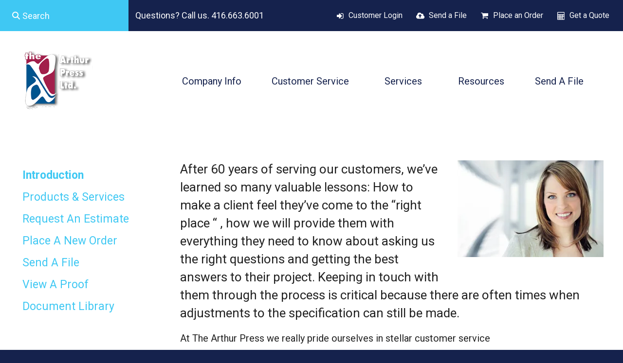

--- FILE ---
content_type: text/html; charset=UTF-8
request_url: https://www.arthurpress.com/french-test-section/
body_size: 8030
content:
<!DOCTYPE html>

<!--[if lt IE 9]><html lang="en" class="no-js lt-ie10 lt-ie9"><![endif]-->
<!--[if IE 9]><html lang="en" class="no-js is-ie9 lt-ie10"><![endif]-->
<!--[if gt IE 9]><!--><html lang="en" class="no-js"><!--<![endif]-->

<head>
  <title>Introduction : French test Section : The Arthur Press</title>
    <link rel="shortcut icon" href="https://cdn.firespring.com/images/007405e4-b12e-4527-8d49-6bd2e4f5019a"/>

  <link rel="canonical" href="https://www.arthurpress.com/french-test-section/index.html"/>

<!-- Meta tags -->
<meta charset="utf-8">
<meta name="viewport" content="width=device-width, initial-scale=1.0">




  <meta name="description" content="Introduction to the Products &amp; Services section.">

  <meta property="og:title" content="Introduction : French test Section : The Arthur Press">
  <meta property="og:url" content="https://www.arthurpress.com/french-test-section/index.html">
  <meta property="og:type" content="website">
      <meta property="og:description" content="Introduction to the Products &amp; Services section.">
        <meta name="twitter:card" content="summary">
  <meta name="twitter:title" content="Introduction : French test Section : The Arthur Press">
      <meta name="twitter:description" content="Introduction to the Products &amp; Services section.">
    
  <link rel="stylesheet" href="//cdn.firespring.com/core/v2/css/stylesheet.1769395783.css">

<!-- CSS -->
      <link rel="stylesheet" href="//cdn.firespring.com/designs/pp_matrix/css/design.1769395783.css">
  
<!-- SlickSlider Assets -->
  
<!-- jQuery -->
<script nonce="e9c21dcfcf6ffb925681675693449f3506b4c821ba4b21c367472a8ca31905d1" type="text/javascript">
  (function (window) {
    if (window.location !== window.top.location) {
      var handler = function () {
        window.top.location = window.location;
        return false;
      };
      window.onclick = handler;
      window.onkeypress = handler;
    }
  })(this);
</script>
  <script nonce="e9c21dcfcf6ffb925681675693449f3506b4c821ba4b21c367472a8ca31905d1" src="//cdn.firespring.com/core/v2/js/jquery.1769395783.js"></script>

<!-- Clicky Analytics -->
    <script
    nonce="e9c21dcfcf6ffb925681675693449f3506b4c821ba4b21c367472a8ca31905d1"
    type="text/javascript"
  >
    var firespring = { log: function () { return }, goal: function () { return } }
    var firespring_site_id = Number('66385054');
    (function () {
      var s = document.createElement('script')
      s.type = 'text/javascript'
      s.async = true
      s.src = 'https://analytics.firespring.com/js';
      (document.getElementsByTagName('head')[0] || document.getElementsByTagName('body')[0]).appendChild(s)
    })()
  </script>
<!-- End Clicky Analytics --><!-- Google External Accounts -->
<script
  async
  nonce="e9c21dcfcf6ffb925681675693449f3506b4c821ba4b21c367472a8ca31905d1"
  src="https://www.googletagmanager.com/gtag/js?id=G-NV9DHWKGC1"
></script>
<script nonce="e9c21dcfcf6ffb925681675693449f3506b4c821ba4b21c367472a8ca31905d1">
  window.dataLayer = window.dataLayer || []

  function gtag () {dataLayer.push(arguments)}

  gtag('js', new Date())
    gtag('config', 'G-NV9DHWKGC1')
  </script>
<!-- End Google External Accounts -->

            
  

</head>

  <body class="internal ">

  
  <a id="skip" class="hidden-visually skip-to-main" href="#main-content">Skip to main content</a>

   <!-- end skip to main content link -->
      <!-- BEGIN .mobile-nav-container -->
<div class="mobile-nav-container">
  <!-- BEGIN .wrap -->
  <div class="wrap">


  <!-- BEGIN .phone-container -->
  <div class="phone-container">
          <div class="content-block phone-block">
  <p>Questions? Call us. 416.663.6001</p>
</div>
      </div>
  <!-- END .phone-container -->


  <!-- BEGIN .search-container -->
      <div class="search-container">
      <div class="content-block search-mobile-block">
  <div class="search-form search-form--20dea05d4edb5851bf23063157ec3850" role="search">

  <form class="form--inline form--inline--no-button" novalidate>
    <div class="form-row">
      <div class="form-row__controls">
        <input aria-label="Search our site" type="search" id="search-form__input--20dea05d4edb5851bf23063157ec3850" autocomplete="off">
      </div>
    </div>
  </form>

  <div id="search-form__results--20dea05d4edb5851bf23063157ec3850" class="search-form__results"></div>
    <script nonce="e9c21dcfcf6ffb925681675693449f3506b4c821ba4b21c367472a8ca31905d1" type="text/javascript">
      var ss360Config = window.ss360Config || []
      var config = {
        style: {
          themeColor: '#333333',
          accentColor: "#000000",
          loaderType: 'circle'
        },
        searchBox: {
          selector: "#search-form__input--20dea05d4edb5851bf23063157ec3850"
        },
        tracking: {
          providers: []
        },
        siteId: "www.arthurpress.com",
        showErrors: false
      }
      if (!window.ss360Config[0]) {
        var stScript = document.createElement('script')
        stScript.type = 'text/javascript'
        stScript.async = true
        stScript.src = 'https://cdn.sitesearch360.com/v13/sitesearch360-v13.min.js'
        var entry = document.getElementsByTagName('script')[0]
        entry.parentNode.insertBefore(stScript, entry)
      }
      ss360Config.push(config)
    </script>
</div>
</div>
    </div>
    <!-- END .search-container -->


  <!-- BEGIN .utilities-container -->
      <div class="utilities-container">
      <div class="content-block utilities-block">
  <div class="collection collection--list" id="content_e27d1539a37302e6aaecd147743d3848">

    

    <ul class="collection__items">

        
                                      <li class="collection-item collection-item--has-image" id="content_e27d1539a37302e6aaecd147743d3848_item_9364801">
                                    <div class="collection-item__content clearfix">

                      <div id="content_aa96b250e325002d6d6bd4d394987e03_image_item_9364801"  class="collection-item-image image" style="max-width: 18px;">
    <a href="https://www.arthurpress.com/customer_portal/login.html"     itemprop="url">
    <img
        loading="lazy"
        width="18"
        height="17"
        alt="Customer Login"
        src="https://cdn.firespring.com/images/a3b16c93-960f-4afd-95cf-15fa692fe59c.png"
        srcset="https://cdn.firespring.com/images/a3b16c93-960f-4afd-95cf-15fa692fe59c.png 18w"
        itemprop="image"
                    >
    </a>

          </div>
          
                      <div class="collection-item-label"><a href="https://www.arthurpress.com/customer_portal/login.html"     itemprop="url">Customer Login</a></div>
          
          
        </div>
              </li>
                                          <li class="collection-item collection-item--has-image" id="content_e27d1539a37302e6aaecd147743d3848_item_9364802">
                                    <div class="collection-item__content clearfix">

                      <div id="content_aa96b250e325002d6d6bd4d394987e03_image_item_9364802"  class="collection-item-image image" style="max-width: 18px;">
    <a href="https://www.arthurpress.com/servicecenter/send_file.html"     itemprop="url">
    <img
        loading="lazy"
        width="18"
        height="17"
        alt="Send a File"
        src="https://cdn.firespring.com/images/6d5097a7-107f-4f64-8916-0bac464e3627.png"
        srcset="https://cdn.firespring.com/images/6d5097a7-107f-4f64-8916-0bac464e3627.png 18w"
        itemprop="image"
                    >
    </a>

          </div>
          
                      <div class="collection-item-label"><a href="https://www.arthurpress.com/servicecenter/send_file.html"     itemprop="url">Send a File</a></div>
          
          
        </div>
              </li>
                                          <li class="collection-item collection-item--has-image" id="content_e27d1539a37302e6aaecd147743d3848_item_9364803">
                                    <div class="collection-item__content clearfix">

                      <div id="content_aa96b250e325002d6d6bd4d394987e03_image_item_9364803"  class="collection-item-image image" style="max-width: 18px;">
    <a href="https://www.arthurpress.com/servicecenter/order.html"     itemprop="url">
    <img
        loading="lazy"
        width="18"
        height="17"
        alt="Place an Order"
        src="https://cdn.firespring.com/images/c06cc995-4bb8-4af9-b6d3-00c5a0229831.png"
        srcset="https://cdn.firespring.com/images/c06cc995-4bb8-4af9-b6d3-00c5a0229831.png 18w"
        itemprop="image"
                    >
    </a>

          </div>
          
                      <div class="collection-item-label"><a href="https://www.arthurpress.com/servicecenter/order.html"     itemprop="url">Place an Order</a></div>
          
          
        </div>
              </li>
                                          <li class="collection-item collection-item--has-image" id="content_e27d1539a37302e6aaecd147743d3848_item_9364804">
                                    <div class="collection-item__content clearfix">

                      <div id="content_aa96b250e325002d6d6bd4d394987e03_image_item_9364804"  class="collection-item-image image" style="max-width: 18px;">
    <a href="https://www.arthurpress.com/servicecenter/estimate.html"     itemprop="url">
    <img
        loading="lazy"
        width="18"
        height="17"
        alt="Get a Quote"
        src="https://cdn.firespring.com/images/e45f1f3c-41c7-4a8d-947d-d2cccd00ee75.png"
        srcset="https://cdn.firespring.com/images/e45f1f3c-41c7-4a8d-947d-d2cccd00ee75.png 18w"
        itemprop="image"
                    >
    </a>

          </div>
          
                      <div class="collection-item-label"><a href="https://www.arthurpress.com/servicecenter/estimate.html"     itemprop="url">Get a Quote</a></div>
          
          
        </div>
              </li>
      
    </ul>

    </div>
</div>
    </div>
    <!-- END .utilities-container -->



    
    <!-- BEGIN nav -->
                                                        <nav class="nav mobile accordian" aria-label="Secondary">

    
    <ul class="nav__list nav-ul-0 nav">
      
    <li class="nav-level-0 nav__list--parent">
      <a href="https://www.arthurpress.com/companyinfo/">Company Info</a>

      
        <ul class="nav-ul-1">
           
    <li class="nav-level-1">
      <a href="https://www.arthurpress.com/companyinfo/">Introduction</a>

      
    </li>


    <li class="nav-level-1">
      <a href="https://www.arthurpress.com/companyinfo/eco_friendly.html">ECO-friendly</a>

      
    </li>


    <li class="nav-level-1">
      <a href="https://www.arthurpress.com/companyinfo/quality.html">Quality Assurance</a>

      
    </li>


    <li class="nav-level-1">
      <a href="https://www.arthurpress.com/companyinfo/culture.html">Company Culture</a>

      
    </li>


    <li class="nav-level-1">
      <a href="https://www.arthurpress.com/companyinfo/employees.html">Our Staff</a>

      
    </li>


    <li class="nav-level-1">
      <a href="https://www.arthurpress.com/companyinfo/departments.html">Departments</a>

      
    </li>


    <li class="nav-level-1">
      <a href="https://www.arthurpress.com/companyinfo/equipment.html">Equipment</a>

      
    </li>


    <li class="nav-level-1">
      <a href="https://www.arthurpress.com/companyinfo/locations.html">Locations &amp; Hours</a>

      
    </li>


    <li class="nav-level-1">
      <a href="https://www.arthurpress.com/companyinfo/employment.html">Employment Opportunities</a>

      
    </li>

        </ul>
      
    </li>


    <li class="nav-level-0 nav__list--parent">
      <a href="https://www.arthurpress.com/servicecenter/">Customer Service</a>

      
        <ul class="nav-ul-1">
           
    <li class="nav-level-1">
      <a href="https://www.arthurpress.com/servicecenter/">Introduction</a>

      
    </li>


    <li class="nav-level-1">
      <a href="https://www.arthurpress.com/servicecenter/products_services.html">Products &amp; Services</a>

      
    </li>


    <li class="nav-level-1">
      <a href="https://www.arthurpress.com/servicecenter/estimate.html">Request An Estimate</a>

      
    </li>


    <li class="nav-level-1">
      <a href="https://www.arthurpress.com/servicecenter/order.html">Place A New Order</a>

      
    </li>


    <li class="nav-level-1">
      <a href="https://www.arthurpress.com/servicecenter/send_file.html">Send A File</a>

      
    </li>


    <li class="nav-level-1">
      <a href="https://www.arthurpress.com/servicecenter/view_proof.html">View A Proof</a>

      
    </li>


    <li class="nav-level-1">
      <a href="https://www.arthurpress.com/servicecenter/document_library.html">Document Library</a>

      
    </li>

        </ul>
      
    </li>


    <li class="nav-level-0 nav__list--parent">
      <a href="https://www.arthurpress.com/services/">Services</a>

      
        <ul class="nav-ul-1">
           
    <li class="nav-level-1">
      <a href="https://www.arthurpress.com/services/">Introduction</a>

      
    </li>


    <li class="nav-level-1 nav__list--parent">
      <a href="https://www.arthurpress.com/services/pharmapackaging/">Pharmaceutical Packaging</a>

      
        <ul class="nav-ul-2">
           
    <li class="nav-level-2">
      <a href="https://www.arthurpress.com/services/pharmapackaging/">Pharmaceutical Packaging</a>

      
    </li>


    <li class="nav-level-2">
      <a href="https://www.arthurpress.com/services/pharmapackaging/labels.html">Labels</a>

      
    </li>


    <li class="nav-level-2">
      <a href="https://www.arthurpress.com/services/pharmapackaging/folding-cartons.html">Folding Cartons</a>

      
    </li>


    <li class="nav-level-2">
      <a href="https://www.arthurpress.com/services/pharmapackaging/anticounterfit.html">Anti-Counterfeiting</a>

      
    </li>

        </ul>
      
    </li>


    <li class="nav-level-1">
      <a href="https://www.arthurpress.com/services/directmail.html">Direct Mail</a>

      
    </li>


    <li class="nav-level-1">
      <a href="https://www.arthurpress.com/services/commercial.html">Commercial Printing</a>

      
    </li>


    <li class="nav-level-1">
      <a href="https://www.arthurpress.com/services/graphic_design.html">Graphic Design</a>

      
    </li>

        </ul>
      
    </li>


    <li class="nav-level-0 nav__list--parent">
      <a href="https://www.arthurpress.com/resources/">Resources</a>

      
        <ul class="nav-ul-1">
           
    <li class="nav-level-1">
      <a href="https://www.arthurpress.com/resources/">Introduction</a>

      
    </li>


    <li class="nav-level-1">
      <a href="https://www.arthurpress.com/resources/faqs.html">Frequently Asked Questions</a>

      
    </li>


    <li class="nav-level-1">
      <a href="https://www.arthurpress.com/resources/glossary.html">Glossary Of Terms</a>

      
    </li>

        </ul>
      
    </li>


    <li class="nav-level-0">
      <a href="https://www.arthurpress.com/send_file.html">Send A File</a>

      
    </li>

    </ul>

    
  </nav>


            <!-- END nav -->
    


  </div>
  <!-- END .wrap -->
</div>
<!-- END .mobile-nav-container -->



<!-- BEGIN .site-container-overlay -->
<div class="site-container-overlay"></div>
<!-- END .site-container-overlay -->

  <!-- BEGIN header -->
  <header>


    <!-- BEGIN .top-nav-container -->
    <div class="top-nav-container">

      <!-- BEGIN .search-container -->
              <div class="search-container">
          <div class="content-block search-block">
  <div class="search-form search-form--9182e44c8acc179621cdd6caf275c865" role="search">

  <form class="form--inline form--inline--no-button" novalidate>
    <div class="form-row">
      <div class="form-row__controls">
        <input aria-label="Search our site" type="search" id="search-form__input--9182e44c8acc179621cdd6caf275c865" autocomplete="off">
      </div>
    </div>
  </form>

  <div id="search-form__results--9182e44c8acc179621cdd6caf275c865" class="search-form__results"></div>
    <script nonce="e9c21dcfcf6ffb925681675693449f3506b4c821ba4b21c367472a8ca31905d1" type="text/javascript">
      var ss360Config = window.ss360Config || []
      var config = {
        style: {
          themeColor: '#333333',
          accentColor: "#000000",
          loaderType: 'circle'
        },
        searchBox: {
          selector: "#search-form__input--9182e44c8acc179621cdd6caf275c865"
        },
        tracking: {
          providers: []
        },
        siteId: "www.arthurpress.com",
        showErrors: false
      }
      if (!window.ss360Config[0]) {
        var stScript = document.createElement('script')
        stScript.type = 'text/javascript'
        stScript.async = true
        stScript.src = 'https://cdn.sitesearch360.com/v13/sitesearch360-v13.min.js'
        var entry = document.getElementsByTagName('script')[0]
        entry.parentNode.insertBefore(stScript, entry)
      }
      ss360Config.push(config)
    </script>
</div>
</div>
        </div>
            <!-- END .search-container -->

      <!-- BEGIN .phone-container -->
      <div class="phone-container">
                  <div class="content-block phone-block">
  <p>Questions? Call us. 416.663.6001</p>
</div>
              </div>
      <!-- END .phone-container -->

      <!-- BEGIN .utilities-container -->
              <div class="utilities-container">
          <div class="content-block utilities-block">
  <div class="collection collection--list" id="content_e27d1539a37302e6aaecd147743d3848">

    

    <ul class="collection__items">

        
                                      <li class="collection-item collection-item--has-image" id="content_e27d1539a37302e6aaecd147743d3848_item_9364801">
                                    <div class="collection-item__content clearfix">

                      <div id="content_aa96b250e325002d6d6bd4d394987e03_image_item_9364801"  class="collection-item-image image" style="max-width: 18px;">
    <a href="https://www.arthurpress.com/customer_portal/login.html"     itemprop="url">
    <img
        loading="lazy"
        width="18"
        height="17"
        alt="Customer Login"
        src="https://cdn.firespring.com/images/a3b16c93-960f-4afd-95cf-15fa692fe59c.png"
        srcset="https://cdn.firespring.com/images/a3b16c93-960f-4afd-95cf-15fa692fe59c.png 18w"
        itemprop="image"
                    >
    </a>

          </div>
          
                      <div class="collection-item-label"><a href="https://www.arthurpress.com/customer_portal/login.html"     itemprop="url">Customer Login</a></div>
          
          
        </div>
              </li>
                                          <li class="collection-item collection-item--has-image" id="content_e27d1539a37302e6aaecd147743d3848_item_9364802">
                                    <div class="collection-item__content clearfix">

                      <div id="content_aa96b250e325002d6d6bd4d394987e03_image_item_9364802"  class="collection-item-image image" style="max-width: 18px;">
    <a href="https://www.arthurpress.com/servicecenter/send_file.html"     itemprop="url">
    <img
        loading="lazy"
        width="18"
        height="17"
        alt="Send a File"
        src="https://cdn.firespring.com/images/6d5097a7-107f-4f64-8916-0bac464e3627.png"
        srcset="https://cdn.firespring.com/images/6d5097a7-107f-4f64-8916-0bac464e3627.png 18w"
        itemprop="image"
                    >
    </a>

          </div>
          
                      <div class="collection-item-label"><a href="https://www.arthurpress.com/servicecenter/send_file.html"     itemprop="url">Send a File</a></div>
          
          
        </div>
              </li>
                                          <li class="collection-item collection-item--has-image" id="content_e27d1539a37302e6aaecd147743d3848_item_9364803">
                                    <div class="collection-item__content clearfix">

                      <div id="content_aa96b250e325002d6d6bd4d394987e03_image_item_9364803"  class="collection-item-image image" style="max-width: 18px;">
    <a href="https://www.arthurpress.com/servicecenter/order.html"     itemprop="url">
    <img
        loading="lazy"
        width="18"
        height="17"
        alt="Place an Order"
        src="https://cdn.firespring.com/images/c06cc995-4bb8-4af9-b6d3-00c5a0229831.png"
        srcset="https://cdn.firespring.com/images/c06cc995-4bb8-4af9-b6d3-00c5a0229831.png 18w"
        itemprop="image"
                    >
    </a>

          </div>
          
                      <div class="collection-item-label"><a href="https://www.arthurpress.com/servicecenter/order.html"     itemprop="url">Place an Order</a></div>
          
          
        </div>
              </li>
                                          <li class="collection-item collection-item--has-image" id="content_e27d1539a37302e6aaecd147743d3848_item_9364804">
                                    <div class="collection-item__content clearfix">

                      <div id="content_aa96b250e325002d6d6bd4d394987e03_image_item_9364804"  class="collection-item-image image" style="max-width: 18px;">
    <a href="https://www.arthurpress.com/servicecenter/estimate.html"     itemprop="url">
    <img
        loading="lazy"
        width="18"
        height="17"
        alt="Get a Quote"
        src="https://cdn.firespring.com/images/e45f1f3c-41c7-4a8d-947d-d2cccd00ee75.png"
        srcset="https://cdn.firespring.com/images/e45f1f3c-41c7-4a8d-947d-d2cccd00ee75.png 18w"
        itemprop="image"
                    >
    </a>

          </div>
          
                      <div class="collection-item-label"><a href="https://www.arthurpress.com/servicecenter/estimate.html"     itemprop="url">Get a Quote</a></div>
          
          
        </div>
              </li>
      
    </ul>

    </div>
</div>
        </div>
            <!-- END .utilities-container -->

      <!-- BEGIN .additional-header -->
            <!-- END .additional-header -->


    </div>
    <!-- END .top-nav-container -->





    <!-- BEGIN .main-nav-container -->
    <div class="main-nav-container">





      <!-- BEGIN .logo-container -->
      <div class="logo-container">
        <!-- BEGIN nav-logo -->
                  <div class="nav-logo">
            <a href="https://www.arthurpress.com/"><img alt="The Arthur Press" title="logo" src="https://cdn.firespring.com/images/0b0fb924-7621-4505-919e-22c55b18172f.png"></a>
          </div>
                <!-- END nav-logo -->
      </div>
      <!-- END .logo-container -->


      <!-- BEGIN .dropdown-container -->
      <div class="dropdown-container">
        <!-- BEGIN nav -->
                                                                            <nav class="nav dropdown" aria-label="Secondary">

    
    <ul class="nav__list nav-ul-0 nav">
      
    <li class="nav-level-0 nav__list--parent">
      <a href="https://www.arthurpress.com/companyinfo/">Company Info</a>

      
        <ul class="nav-ul-1">
           
    <li class="nav-level-1">
      <a href="https://www.arthurpress.com/companyinfo/">Introduction</a>

      
    </li>


    <li class="nav-level-1">
      <a href="https://www.arthurpress.com/companyinfo/eco_friendly.html">ECO-friendly</a>

      
    </li>


    <li class="nav-level-1">
      <a href="https://www.arthurpress.com/companyinfo/quality.html">Quality Assurance</a>

      
    </li>


    <li class="nav-level-1">
      <a href="https://www.arthurpress.com/companyinfo/culture.html">Company Culture</a>

      
    </li>


    <li class="nav-level-1">
      <a href="https://www.arthurpress.com/companyinfo/employees.html">Our Staff</a>

      
    </li>


    <li class="nav-level-1">
      <a href="https://www.arthurpress.com/companyinfo/departments.html">Departments</a>

      
    </li>


    <li class="nav-level-1">
      <a href="https://www.arthurpress.com/companyinfo/equipment.html">Equipment</a>

      
    </li>


    <li class="nav-level-1">
      <a href="https://www.arthurpress.com/companyinfo/locations.html">Locations &amp; Hours</a>

      
    </li>


    <li class="nav-level-1">
      <a href="https://www.arthurpress.com/companyinfo/employment.html">Employment Opportunities</a>

      
    </li>

        </ul>
      
    </li>


    <li class="nav-level-0 nav__list--parent">
      <a href="https://www.arthurpress.com/servicecenter/">Customer Service</a>

      
        <ul class="nav-ul-1">
           
    <li class="nav-level-1">
      <a href="https://www.arthurpress.com/servicecenter/">Introduction</a>

      
    </li>


    <li class="nav-level-1">
      <a href="https://www.arthurpress.com/servicecenter/products_services.html">Products &amp; Services</a>

      
    </li>


    <li class="nav-level-1">
      <a href="https://www.arthurpress.com/servicecenter/estimate.html">Request An Estimate</a>

      
    </li>


    <li class="nav-level-1">
      <a href="https://www.arthurpress.com/servicecenter/order.html">Place A New Order</a>

      
    </li>


    <li class="nav-level-1">
      <a href="https://www.arthurpress.com/servicecenter/send_file.html">Send A File</a>

      
    </li>


    <li class="nav-level-1">
      <a href="https://www.arthurpress.com/servicecenter/view_proof.html">View A Proof</a>

      
    </li>


    <li class="nav-level-1">
      <a href="https://www.arthurpress.com/servicecenter/document_library.html">Document Library</a>

      
    </li>

        </ul>
      
    </li>


    <li class="nav-level-0 nav__list--parent">
      <a href="https://www.arthurpress.com/services/">Services</a>

      
        <ul class="nav-ul-1">
           
    <li class="nav-level-1">
      <a href="https://www.arthurpress.com/services/">Introduction</a>

      
    </li>


    <li class="nav-level-1 nav__list--parent">
      <a href="https://www.arthurpress.com/services/pharmapackaging/">Pharmaceutical Packaging</a>

      
        <ul class="nav-ul-2">
           
    <li class="nav-level-2">
      <a href="https://www.arthurpress.com/services/pharmapackaging/">Pharmaceutical Packaging</a>

      
    </li>


    <li class="nav-level-2">
      <a href="https://www.arthurpress.com/services/pharmapackaging/labels.html">Labels</a>

      
    </li>


    <li class="nav-level-2">
      <a href="https://www.arthurpress.com/services/pharmapackaging/folding-cartons.html">Folding Cartons</a>

      
    </li>


    <li class="nav-level-2">
      <a href="https://www.arthurpress.com/services/pharmapackaging/anticounterfit.html">Anti-Counterfeiting</a>

      
    </li>

        </ul>
      
    </li>


    <li class="nav-level-1">
      <a href="https://www.arthurpress.com/services/directmail.html">Direct Mail</a>

      
    </li>


    <li class="nav-level-1">
      <a href="https://www.arthurpress.com/services/commercial.html">Commercial Printing</a>

      
    </li>


    <li class="nav-level-1">
      <a href="https://www.arthurpress.com/services/graphic_design.html">Graphic Design</a>

      
    </li>

        </ul>
      
    </li>


    <li class="nav-level-0 nav__list--parent">
      <a href="https://www.arthurpress.com/resources/">Resources</a>

      
        <ul class="nav-ul-1">
           
    <li class="nav-level-1">
      <a href="https://www.arthurpress.com/resources/">Introduction</a>

      
    </li>


    <li class="nav-level-1">
      <a href="https://www.arthurpress.com/resources/faqs.html">Frequently Asked Questions</a>

      
    </li>


    <li class="nav-level-1">
      <a href="https://www.arthurpress.com/resources/glossary.html">Glossary Of Terms</a>

      
    </li>

        </ul>
      
    </li>


    <li class="nav-level-0">
      <a href="https://www.arthurpress.com/send_file.html">Send A File</a>

      
    </li>

    </ul>

    
  </nav>


                    <!-- END nav -->
      </div>
      <!-- END .dropdown-container -->


      <!-- BEGIN .menu-toggle menu-open -->
      <div class="menu-toggle menu-open">
        <i class="fa fa-bars"></i>
      </div>
      <!-- END .menu-toggle menu-open -->


    </div>
    <!-- END .main-nav-container -->



  </header>
  <!-- END header -->
  
  



  

  <main>

    <!-- BEGIN .wrap -->
    <div class="wrap">


              <!-- BEGIN .sidebar-container -->
        <div class="sidebar-container">

          <!-- start subnav -->
                                                                      <nav class="nav nav subnav accordian" aria-label="Secondary">

    
    <ul class="nav__list nav-ul-0 nav">
      
    <li class="nav-level-0 nav__list--here">
      <a href="https://www.arthurpress.com/french-test-section/">Introduction</a>

      
    </li>


    <li class="nav-level-0">
      <a href="https://www.arthurpress.com/french-test-section/products_services.html">Products &amp; Services</a>

      
    </li>


    <li class="nav-level-0">
      <a href="https://www.arthurpress.com/french-test-section/estimate.html">Request An Estimate</a>

      
    </li>


    <li class="nav-level-0">
      <a href="https://www.arthurpress.com/french-test-section/order.html">Place A New Order</a>

      
    </li>


    <li class="nav-level-0">
      <a href="https://www.arthurpress.com/french-test-section/send_file.html">Send A File</a>

      
    </li>


    <li class="nav-level-0">
      <a href="https://www.arthurpress.com/french-test-section/view_proof.html">View A Proof</a>

      
    </li>


    <li class="nav-level-0">
      <a href="https://www.arthurpress.com/french-test-section/document_library.html">Document Library</a>

      
    </li>

    </ul>

    
  </nav>


                      <!-- end subnav -->

          
          <div class="clearfix"></div>
        </div>
        <!-- END .sidebar-container -->
      

              <!-- BEGIN .primary-container -->
        <div class="primary-container" id="main-content">
          <!-- BEGIN .primary-content -->
          <div class="primary-content" data-search-indexed="true">
                <div id="content_ee9fb5ecc87e7095b8380969ec0decce"  class="image sb-float-right" style="max-width: 300px;">
    
    <img
        loading="lazy"
        width="300"
        height="199"
        alt="Introduction"
        src="https://cdn.firespring.com/images/806269fa-8580-4e4b-95f1-a8cd6bfe0f4f.jpg"
        srcset="https://cdn.firespring.com/images/806269fa-8580-4e4b-95f1-a8cd6bfe0f4f.jpg 300w"
        itemprop="image"
                    >
    

          </div>
<p>After 60 years of serving our customers, we’ve learned so many valuable lessons: How to make a client feel they’ve come to the “right place “ , how we will provide them with everything they need to know about asking us the right questions and getting the best answers to their project. Keeping in touch with them through the process is critical because there are often times when adjustments to the specification can still be made.</p>

<p>At The Arthur Press we really pride ourselves in stellar customer service</p>
            <div class="clearfix"></div>
          </div>
          <!-- END .primary-content -->
        </div>
        <!-- END .primary-container -->
      

    </div>
    <!-- END .wrap -->

  </main><!-- end main -->



  



      <!-- BEGIN .matrix-container -->
  <div class="matrix-container has-bg__collection" id="matrix">
   <div class="content-block matrix-block">
  <div class="collection collection--list" id="content_f39fb451479bde61b33323f449b59270">

    

    <ul class="collection__items">

        
                                      <li class="collection-item collection-item--has-image" id="content_f39fb451479bde61b33323f449b59270_item_9364787">
                                    <div class="collection-item__content clearfix">

                      <div id="content_aa96b250e325002d6d6bd4d394987e03_image_item_9364787"  class="collection-item-image image" style="max-width: 350px;">
    
    <img
        loading="lazy"
        width="350"
        height="450"
        alt=""
        src="https://cdn.firespring.com/images/b63e8d6b-6d65-41c0-8692-c90fe0162ae1.jpg"
        srcset="https://cdn.firespring.com/images/b63e8d6b-6d65-41c0-8692-c90fe0162ae1.jpg 350w"
        itemprop="image"
                    >
    

          </div>
          
          
          
        </div>
              </li>
                            <li class="collection-item" id="content_f39fb451479bde61b33323f449b59270_item_11640218">
                                    <div class="collection-item__content">

          
          
          
        </div>
              </li>
                            <li class="collection-item" id="content_f39fb451479bde61b33323f449b59270_item_11640227">
                                    <div class="collection-item__content">

          
          
          
        </div>
              </li>
                            <li class="collection-item" id="content_f39fb451479bde61b33323f449b59270_item_11640219">
                                    <div class="collection-item__content">

          
          
          
        </div>
              </li>
                                          <li class="collection-item collection-item--has-image" id="content_f39fb451479bde61b33323f449b59270_item_9364788">
                                    <div class="collection-item__content clearfix">

                      <div id="content_aa96b250e325002d6d6bd4d394987e03_image_item_9364788"  class="collection-item-image image" style="max-width: 350px;">
    
    <img
        loading="lazy"
        width="350"
        height="450"
        alt=""
        src="https://cdn.firespring.com/images/b426c1bb-957f-4464-967b-286beeddf667.jpg"
        srcset="https://cdn.firespring.com/images/b426c1bb-957f-4464-967b-286beeddf667.jpg 350w"
        itemprop="image"
                    >
    

          </div>
          
          
          
        </div>
              </li>
                            <li class="collection-item" id="content_f39fb451479bde61b33323f449b59270_item_11640221">
                                    <div class="collection-item__content">

          
          
          
        </div>
              </li>
      
    </ul>

    </div>


        <div class="collection collection--list" id="content_33603d12076973e518ecb304b562a36f">

    

    <ul class="collection__items">

        
                        <li class="collection-item" id="content_33603d12076973e518ecb304b562a36f_item_11640222">
                                    <div class="collection-item__content">

          
          
          
        </div>
              </li>
                                          <li class="collection-item collection-item--has-image" id="content_33603d12076973e518ecb304b562a36f_item_9364789">
                                    <div class="collection-item__content clearfix">

                      <div id="content_aa96b250e325002d6d6bd4d394987e03_image_item_9364789"  class="collection-item-image image" style="max-width: 350px;">
    
    <img
        loading="lazy"
        width="350"
        height="450"
        alt=""
        src="https://cdn.firespring.com/images/eb1de33f-93fa-4143-92e3-b902b55b2c2e.jpg"
        srcset="https://cdn.firespring.com/images/eb1de33f-93fa-4143-92e3-b902b55b2c2e.jpg 350w"
        itemprop="image"
                    >
    

          </div>
          
          
          
        </div>
              </li>
                            <li class="collection-item" id="content_33603d12076973e518ecb304b562a36f_item_11640223">
                                    <div class="collection-item__content">

          
          
          
        </div>
              </li>
                                          <li class="collection-item collection-item--has-image" id="content_33603d12076973e518ecb304b562a36f_item_9364790">
                                    <div class="collection-item__content clearfix">

                      <div id="content_aa96b250e325002d6d6bd4d394987e03_image_item_9364790"  class="collection-item-image image" style="max-width: 350px;">
    
    <img
        loading="lazy"
        width="350"
        height="450"
        alt=""
        src="https://cdn.firespring.com/images/d07f393e-173b-407f-a77f-48c8fd04f5bb.jpg"
        srcset="https://cdn.firespring.com/images/d07f393e-173b-407f-a77f-48c8fd04f5bb.jpg 350w"
        itemprop="image"
                    >
    

          </div>
          
          
          
        </div>
              </li>
                            <li class="collection-item" id="content_33603d12076973e518ecb304b562a36f_item_11640225">
                                    <div class="collection-item__content">

          
          
          
        </div>
              </li>
                            <li class="collection-item" id="content_33603d12076973e518ecb304b562a36f_item_11640226">
                                    <div class="collection-item__content">

          
          
          
        </div>
              </li>
      
    </ul>

    </div>
</div>
 </div>
<!-- END .matrix-container -->





<!-- BEGIN footer -->
<footer>


  <!-- BEGIN .top-footer-container -->
  <div class="top-footer-container">
    <!-- BEGIN .wrap -->
    <div class="wrap">


      <!-- BEGIN .col logo-container -->
      <div class="col logo-container">

        <!-- BEGIN nav-logo -->
                  <div class="nav-logo">
            <a href="#"><img alt="The Arthur Press" title="logo" src="https://cdn.firespring.com/images/4ad4f3c3-b6df-4274-9630-245837f5f752.png"></a>
          </div>
                <!-- END nav-logo -->

        <!-- BEGIN .footer-nav-container -->
        <div class="footer-nav-container">
          <!-- BEGIN nav -->
                                                                                      <nav class="nav footer" aria-label="Secondary">

    
    <ul class="nav__list nav-ul-0 nav">
      
    <li class="nav-level-0 nav__list--parent">
      <a href="https://www.arthurpress.com/companyinfo/">Company Info</a>

      
        <ul class="nav-ul-1">
           
    <li class="nav-level-1">
      <a href="https://www.arthurpress.com/companyinfo/">Introduction</a>

      
    </li>


    <li class="nav-level-1">
      <a href="https://www.arthurpress.com/companyinfo/eco_friendly.html">ECO-friendly</a>

      
    </li>


    <li class="nav-level-1">
      <a href="https://www.arthurpress.com/companyinfo/quality.html">Quality Assurance</a>

      
    </li>


    <li class="nav-level-1">
      <a href="https://www.arthurpress.com/companyinfo/culture.html">Company Culture</a>

      
    </li>


    <li class="nav-level-1">
      <a href="https://www.arthurpress.com/companyinfo/employees.html">Our Staff</a>

      
    </li>


    <li class="nav-level-1">
      <a href="https://www.arthurpress.com/companyinfo/departments.html">Departments</a>

      
    </li>


    <li class="nav-level-1">
      <a href="https://www.arthurpress.com/companyinfo/equipment.html">Equipment</a>

      
    </li>


    <li class="nav-level-1">
      <a href="https://www.arthurpress.com/companyinfo/locations.html">Locations &amp; Hours</a>

      
    </li>


    <li class="nav-level-1">
      <a href="https://www.arthurpress.com/companyinfo/employment.html">Employment Opportunities</a>

      
    </li>

        </ul>
      
    </li>


    <li class="nav-level-0 nav__list--parent">
      <a href="https://www.arthurpress.com/servicecenter/">Customer Service</a>

      
        <ul class="nav-ul-1">
           
    <li class="nav-level-1">
      <a href="https://www.arthurpress.com/servicecenter/">Introduction</a>

      
    </li>


    <li class="nav-level-1">
      <a href="https://www.arthurpress.com/servicecenter/products_services.html">Products &amp; Services</a>

      
    </li>


    <li class="nav-level-1">
      <a href="https://www.arthurpress.com/servicecenter/estimate.html">Request An Estimate</a>

      
    </li>


    <li class="nav-level-1">
      <a href="https://www.arthurpress.com/servicecenter/order.html">Place A New Order</a>

      
    </li>


    <li class="nav-level-1">
      <a href="https://www.arthurpress.com/servicecenter/send_file.html">Send A File</a>

      
    </li>


    <li class="nav-level-1">
      <a href="https://www.arthurpress.com/servicecenter/view_proof.html">View A Proof</a>

      
    </li>


    <li class="nav-level-1">
      <a href="https://www.arthurpress.com/servicecenter/document_library.html">Document Library</a>

      
    </li>

        </ul>
      
    </li>


    <li class="nav-level-0 nav__list--parent">
      <a href="https://www.arthurpress.com/services/">Services</a>

      
        <ul class="nav-ul-1">
           
    <li class="nav-level-1">
      <a href="https://www.arthurpress.com/services/">Introduction</a>

      
    </li>


    <li class="nav-level-1 nav__list--parent">
      <a href="https://www.arthurpress.com/services/pharmapackaging/">Pharmaceutical Packaging</a>

      
        <ul class="nav-ul-2">
           
    <li class="nav-level-2">
      <a href="https://www.arthurpress.com/services/pharmapackaging/">Pharmaceutical Packaging</a>

      
    </li>


    <li class="nav-level-2">
      <a href="https://www.arthurpress.com/services/pharmapackaging/labels.html">Labels</a>

      
    </li>


    <li class="nav-level-2">
      <a href="https://www.arthurpress.com/services/pharmapackaging/folding-cartons.html">Folding Cartons</a>

      
    </li>


    <li class="nav-level-2">
      <a href="https://www.arthurpress.com/services/pharmapackaging/anticounterfit.html">Anti-Counterfeiting</a>

      
    </li>

        </ul>
      
    </li>


    <li class="nav-level-1">
      <a href="https://www.arthurpress.com/services/directmail.html">Direct Mail</a>

      
    </li>


    <li class="nav-level-1">
      <a href="https://www.arthurpress.com/services/commercial.html">Commercial Printing</a>

      
    </li>


    <li class="nav-level-1">
      <a href="https://www.arthurpress.com/services/graphic_design.html">Graphic Design</a>

      
    </li>

        </ul>
      
    </li>


    <li class="nav-level-0 nav__list--parent">
      <a href="https://www.arthurpress.com/resources/">Resources</a>

      
        <ul class="nav-ul-1">
           
    <li class="nav-level-1">
      <a href="https://www.arthurpress.com/resources/">Introduction</a>

      
    </li>


    <li class="nav-level-1">
      <a href="https://www.arthurpress.com/resources/faqs.html">Frequently Asked Questions</a>

      
    </li>


    <li class="nav-level-1">
      <a href="https://www.arthurpress.com/resources/glossary.html">Glossary Of Terms</a>

      
    </li>

        </ul>
      
    </li>


    <li class="nav-level-0">
      <a href="https://www.arthurpress.com/send_file.html">Send A File</a>

      
    </li>

    </ul>

    
  </nav>


                        <!-- END nav -->
        </div>
        <!-- END .footer-nav-container -->

        <!-- BEGIN .additional-footer -->
                <!-- END .additional-footer -->

      </div>
      <!-- END .col logo-container -->


      <!-- BEGIN .col email-marketing-container -->
      <div class="col email-marketing-container">

        <!-- BEGIN .email-marketing-content -->
                <!-- END .email-marketing-content -->

        <!-- BEGIN .location-container -->
        <div class="location-container">
          <div class="locations-hours locations-hours--variable">

  <div class="location location--1" itemscope itemtype="https://schema.org/Organization">

              
    <div class="location__info">

              
          <div class="location__address" itemprop="address" itemscope itemtype="https://schema.org/PostalAddress">

                          
                <div class="location-address location-address--1" itemprop="streetAddress">
                  162 Norfinch Drive
                </div>

                                        
                <div class="location-address location-address--2" itemprop="streetAddress">
                  Toronto, ON M3N 1X6
                </div>

                          
          </div>

              
              
          <div class="location__phone">

                          
                <div class="location-phone location-phone--1">
                                      <span class="label">Phone</span>
                                    <span class="value" itemprop="telephone" content="4166636001"><a
                        href="tel:4166636001">(416) 663-6001</a></span>
                </div>

                                        
                <div class="location-phone location-phone--2">
                                      <span class="label">Fax</span>
                                    <span class="value" itemprop="telephone" content="4166636043"><a
                        href="tel:4166636043">(416) 663-6043</a></span>
                </div>

                          
          </div>

              
              
          <div class="location__links">
            <div class="location-links-email">
                                              <span class="value"><a href="https://www.arthurpress.com/contact.html">E-mail</a></span>
                          </div>
          </div>

              
                    
    </div>
  </div>


</div>        </div>
        <!-- END .location-container -->

      </div>
      <!-- END .col email-marketing-container -->




      <!-- BEGIN .col footer-links-container -->
              <div class="col footer-links-container">
          <div class="content-block footer-links-block">
  <h4>Explore</h4>

        <div class="collection collection--list" id="content_70c9aac2464c18c31db0383f83f832b1">

    

    <ul class="collection__items">

        
                        <li class="collection-item" id="content_70c9aac2464c18c31db0383f83f832b1_item_9364773">
                                    <div class="collection-item__content">

          
                      <div class="collection-item-label"><a href="https://www.arthurpress.com/our-services/design.html"     itemprop="url">Design</a></div>
          
          
        </div>
              </li>
                            <li class="collection-item" id="content_70c9aac2464c18c31db0383f83f832b1_item_9364774">
                                    <div class="collection-item__content">

          
                      <div class="collection-item-label"><a href="https://www.arthurpress.com/products/catalogs.html"     itemprop="url">Catalogs</a></div>
          
          
        </div>
              </li>
                            <li class="collection-item" id="content_70c9aac2464c18c31db0383f83f832b1_item_9364775">
                                    <div class="collection-item__content">

          
                      <div class="collection-item-label"><a href="https://www.arthurpress.com/products/envelopes.html"     itemprop="url">Envelopes</a></div>
          
          
        </div>
              </li>
                            <li class="collection-item" id="content_70c9aac2464c18c31db0383f83f832b1_item_9364776">
                                    <div class="collection-item__content">

          
                      <div class="collection-item-label"><a href="https://www.arthurpress.com/products/business-cards.html"     itemprop="url">Business Cards</a></div>
          
          
        </div>
              </li>
                            <li class="collection-item" id="content_70c9aac2464c18c31db0383f83f832b1_item_9364777">
                                    <div class="collection-item__content">

          
                      <div class="collection-item-label"><a href="https://www.arthurpress.com/our-services/cross-media-marketing.html"     itemprop="url">Cross Media Marketing</a></div>
          
          
        </div>
              </li>
                            <li class="collection-item" id="content_70c9aac2464c18c31db0383f83f832b1_item_9364778">
                                    <div class="collection-item__content">

          
                      <div class="collection-item-label">Flyers</div>
          
          
        </div>
              </li>
                            <li class="collection-item" id="content_70c9aac2464c18c31db0383f83f832b1_item_9364779">
                                    <div class="collection-item__content">

          
                      <div class="collection-item-label"><a href="https://www.arthurpress.com/products/manuals.html"     itemprop="url">Manuals</a></div>
          
          
        </div>
              </li>
                            <li class="collection-item" id="content_70c9aac2464c18c31db0383f83f832b1_item_9364780">
                                    <div class="collection-item__content">

          
                      <div class="collection-item-label"><a href="https://www.arthurpress.com/our-services/variable-data.html"     itemprop="url">Variable Data</a></div>
          
          
        </div>
              </li>
                            <li class="collection-item" id="content_70c9aac2464c18c31db0383f83f832b1_item_9364781">
                                    <div class="collection-item__content">

          
                      <div class="collection-item-label"><a href="https://www.arthurpress.com/products/promotional-products.html"     itemprop="url">Promotional Products</a></div>
          
          
        </div>
              </li>
                            <li class="collection-item" id="content_70c9aac2464c18c31db0383f83f832b1_item_9364782">
                                    <div class="collection-item__content">

          
                      <div class="collection-item-label"><a href="https://www.arthurpress.com/product-catalog/view-all-products.html"     itemprop="url">...and more!</a></div>
          
          
        </div>
              </li>
      
    </ul>

    </div>
</div>
        </div>
            <!-- END .col footer-links-container -->







    </div>
    <!-- END .wrap -->
  </div>
  <!-- END .top-footer-container -->



  <!-- BEGIN .middle-footer-container -->
    <!-- END .middle-footer-container -->



  <!-- BEGIN .bottom-footer-container -->
  <div class="bottom-footer-container">
    <!-- BEGIN .wrap -->
    <div class="wrap">



      <!-- BEGIN .copy-container -->
      <div class="copy-container">
        &copy; 2026 The Arthur Press
      </div>
      <!-- END .copy-container -->


      <!-- BEGIN .sitemap-container -->
      <div class="sitemap-container">
                  <div class="content-block sitemap-block">
  <div class="collection collection--list" id="content_86daf645e9f1df56d4ad67b9196757b0">

    

    <ul class="collection__items">

        
                        <li class="collection-item" id="content_86daf645e9f1df56d4ad67b9196757b0_item_9364795">
                                    <div class="collection-item__content">

          
                      <div class="collection-item-label">Site Map</div>
          
          
        </div>
              </li>
      
    </ul>

    </div>
</div>
              </div>
      <!-- END .sitemap-container -->


      <!-- BEGIN .policy-container -->
      <div class="policy-container">
                </div>
      <!-- END .policy-container -->


      


    </div>
    <!-- END .wrap -->
  </div>
  <!-- END .bottom-footer-container -->



  <!-- BEGIN .powered-by-container -->
      <div class="powered-by-container">
      <!-- BEGIN .wrap -->
      <div class="wrap">

        <!-- BEGIN .content-block powered-by-block -->
        <div class="content-block powered-by-block">
  <p>Powered by <a href="http://printerpresence.com/poweredby" target="_blank" rel="noopener noreferrer">PrinterPresence</a></p>
</div>
        <!-- END .content-block powered-by-block -->

      </div>
      <!-- END .wrap -->
    </div>
    <!-- END .powered-by-container -->






</footer>
<!-- END footer -->
  


  



  <script nonce="e9c21dcfcf6ffb925681675693449f3506b4c821ba4b21c367472a8ca31905d1" src="//cdn.firespring.com/core/v2/js/footer_scripts.1769395783.js"></script>

<script nonce="e9c21dcfcf6ffb925681675693449f3506b4c821ba4b21c367472a8ca31905d1">
  (function(h,o,u,n,d) {
    h=h[d]=h[d]||{q:[],onReady:function(c){h.q.push(c)}}
    d=o.createElement(u);d.async=1;d.src=n
    n=o.getElementsByTagName(u)[0];n.parentNode.insertBefore(d,n)
  })(window,document,'script','https://www.datadoghq-browser-agent.com/us1/v6/datadog-rum.js','DD_RUM')

  // regex patterns to identify known bot instances:
  let botPattern = "(googlebot\/|bot|Googlebot-Mobile|Googlebot-Image|Google favicon|Mediapartners-Google|bingbot|slurp|java|wget|curl|Commons-HttpClient|Python-urllib|libwww|httpunit|nutch|phpcrawl|msnbot|jyxobot|FAST-WebCrawler|FAST Enterprise Crawler|biglotron|teoma|convera|seekbot|gigablast|exabot|ngbot|ia_archiver|GingerCrawler|webmon |httrack|webcrawler|grub.org|UsineNouvelleCrawler|antibot|netresearchserver|speedy|fluffy|bibnum.bnf|findlink|msrbot|panscient|yacybot|AISearchBot|IOI|ips-agent|tagoobot|MJ12bot|dotbot|woriobot|yanga|buzzbot|mlbot|yandexbot|purebot|Linguee Bot|Voyager|CyberPatrol|voilabot|baiduspider|citeseerxbot|spbot|twengabot|postrank|turnitinbot|scribdbot|page2rss|sitebot|linkdex|Adidxbot|blekkobot|ezooms|dotbot|Mail.RU_Bot|discobot|heritrix|findthatfile|europarchive.org|NerdByNature.Bot|sistrix crawler|ahrefsbot|Aboundex|domaincrawler|wbsearchbot|summify|ccbot|edisterbot|seznambot|ec2linkfinder|gslfbot|aihitbot|intelium_bot|facebookexternalhit|yeti|RetrevoPageAnalyzer|lb-spider|sogou|lssbot|careerbot|wotbox|wocbot|ichiro|DuckDuckBot|lssrocketcrawler|drupact|webcompanycrawler|acoonbot|openindexspider|gnam gnam spider|web-archive-net.com.bot|backlinkcrawler|coccoc|integromedb|content crawler spider|toplistbot|seokicks-robot|it2media-domain-crawler|ip-web-crawler.com|siteexplorer.info|elisabot|proximic|changedetection|blexbot|arabot|WeSEE:Search|niki-bot|CrystalSemanticsBot|rogerbot|360Spider|psbot|InterfaxScanBot|Lipperhey SEO Service|CC Metadata Scaper|g00g1e.net|GrapeshotCrawler|urlappendbot|brainobot|fr-crawler|binlar|SimpleCrawler|Livelapbot|Twitterbot|cXensebot|smtbot|bnf.fr_bot|A6-Indexer|ADmantX|Facebot|Twitterbot|OrangeBot|memorybot|AdvBot|MegaIndex|SemanticScholarBot|ltx71|nerdybot|xovibot|BUbiNG|Qwantify|archive.org_bot|Applebot|TweetmemeBot|crawler4j|findxbot|SemrushBot|yoozBot|lipperhey|y!j-asr|Domain Re-Animator Bot|AddThis)";

  let regex = new RegExp(botPattern, 'i');

  // define var conditionalSampleRate as 0 if the userAgent matches a pattern in botPatterns
  // otherwise, define conditionalSampleRate as 100
  let conditionalSampleRate = regex.test(navigator.userAgent) ? 0 : 10;
  window.DD_RUM.onReady(function() {
    window.DD_RUM.init({
      applicationId: 'a1c5469d-ab6f-4740-b889-5955b6c24e72',
      clientToken: 'pub9ae25d27d775da672cae8a79ec522337',
      site: 'datadoghq.com',
      service: 'fdp',
      env: 'production',
      sessionSampleRate: conditionalSampleRate,
      sessionReplaySampleRate: 0,
      defaultPrivacyLevel: 'mask',
      trackUserInteractions: true,
      trackResources: true,
      trackLongTasks: 1,
      traceContextInjection: 'sampled'
    });
  });
</script>

  <script nonce="e9c21dcfcf6ffb925681675693449f3506b4c821ba4b21c367472a8ca31905d1" src="https://cdn.firespring.com/core/v2/js/fireSlider/velocity.min.js"></script>
  <script nonce="e9c21dcfcf6ffb925681675693449f3506b4c821ba4b21c367472a8ca31905d1" src="https://cdn.firespring.com/core/v2/js/fireSlider/jquery.fireSlider.velocity.js"></script>
        <script type="application/javascript" nonce="e9c21dcfcf6ffb925681675693449f3506b4c821ba4b21c367472a8ca31905d1">
      $(document).ready(() => {
        var noneEffect = function(element, options) {
          element.velocity({translateX: [(options.nextPos + '%'), (options.currPos + '%')]}, {duration: 0, queue: options.effect, easing: [0]});
        }
        fireSlider.prototype.Effects.register('none', noneEffect);
      })
    </script>
  

  <noscript><p><img
        alt="Firespring Analytics"
        width="1"
        height="1"
        src="https://analytics.firespring.com//66385054.gif"
      /></p></noscript>
            <script nonce="e9c21dcfcf6ffb925681675693449f3506b4c821ba4b21c367472a8ca31905d1" src="//cdn.firespring.com/designs/pp_matrix/js/8247b22743a1ed8d863be45f83512742ead5361f.1769395783.js" type="text/javascript"></script>
        </body>


</html>